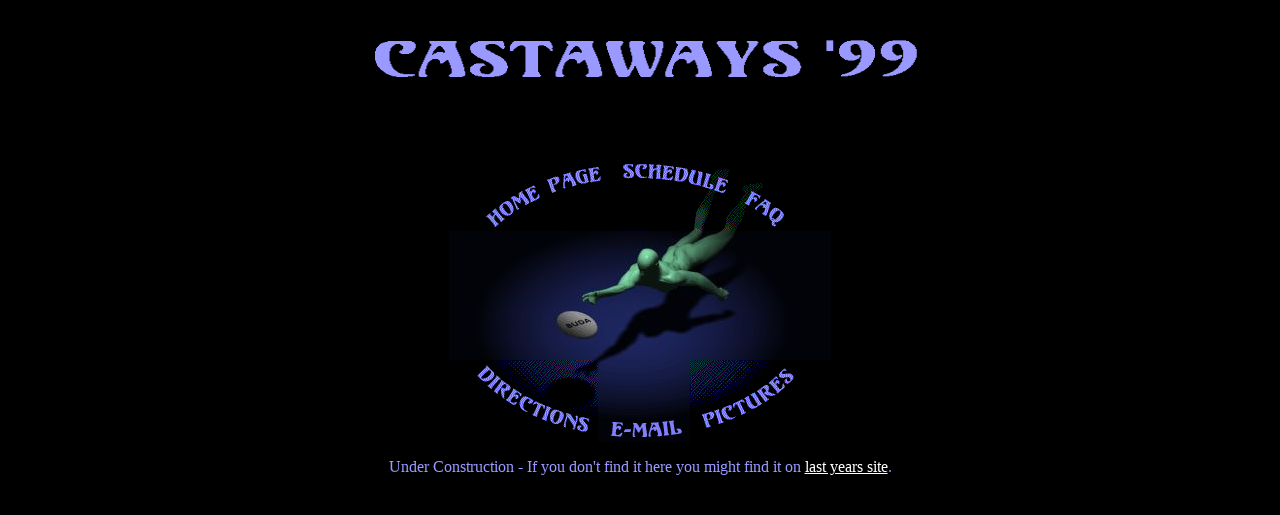

--- FILE ---
content_type: text/html
request_url: http://castawaysdisc.com/castaways_99/index.htm
body_size: 7572
content:
<html>
<head>
<title>Castaways - BUDACOL Ultimate Team</title>
<meta http-equiv="Content-Type" content="text/html; charset=iso-8859-1">


<script language="JavaScript">
<!-- hide this script from non-javascript-enabled browsers
if (document.images) {
Imainmenu_01_01 = new Image(163, 72);Imainmenu_01_01.src = 'images/mainmenu/slices/mainmenu_01_01.gif';
Imainmenu_01_01o = new Image(163, 72);Imainmenu_01_01o.src = 'images/mainmenu/slices/mainmenu_01_01_over.gif';
Imainmenu_01_03 = new Image(127, 72);Imainmenu_01_03.src = 'images/mainmenu/slices/mainmenu_01_03.gif';
Imainmenu_01_03o = new Image(127, 72);Imainmenu_01_03o.src = 'images/mainmenu/slices/mainmenu_01_03_over.gif';
Imainmenu_01_05 = new Image(92, 72);Imainmenu_01_05.src = 'images/mainmenu/slices/mainmenu_01_05.gif';
Imainmenu_01_05o = new Image(92, 72);Imainmenu_01_05o.src = 'images/mainmenu/slices/mainmenu_01_05_over.gif';
Imainmenu_03_01 = new Image(149, 82);Imainmenu_03_01.src = 'images/mainmenu/slices/mainmenu_03_01.gif';
Imainmenu_03_01o = new Image(149, 82);Imainmenu_03_01o.src = 'images/mainmenu/slices/mainmenu_03_01_over.gif';
Imainmenu_03_02 = new Image(92, 82);Imainmenu_03_02.src = 'images/mainmenu/slices/mainmenu_03_02.gif';
Imainmenu_03_02o = new Image(92, 82);Imainmenu_03_02o.src = 'images/mainmenu/slices/mainmenu_03_02_over.gif';
Imainmenu_03_04 = new Image(141, 82);Imainmenu_03_04.src = 'images/mainmenu/slices/mainmenu_03_04.gif';
Imainmenu_03_04o = new Image(141, 82);Imainmenu_03_04o.src = 'images/mainmenu/slices/mainmenu_03_04_over.gif';
}
function di(id,name){
  if (document.images) {document.images[id].src=eval(name+".src"); }
}

// function that displays status bar message

function dm(msgStr) {
  document.returnValue = false;
  if (document.images) { 
     window.status = msgStr;
     document.returnValue = true;
  }
}
var showMsg = navigator.userAgent != "Mozilla/4.0 (compatible; MSIE 4.0; Mac_PowerPC)";
function dmim(msgStr) {
  document.returnValue = false;
  if (showMsg) { 
    window.status = msgStr;
    document.returnValue = true;
  }
}

// stop hiding -->
</script>



</head>

<body bgcolor="#000000" text="#9999FF" link="#FFFFFF" vlink="#9999FF" alink="#FF0000">
<div align="center"> <p><!-- Aftershock castaways_banner.swf 3=600 4=100 9=40 18 --> 
  <OBJECT classid="clsid:D27CDB6E-AE6D-11cf-96B8-444553540000"
 codebase="http://active.macromedia.com/flash2/cabs/swflash.cab#version=3,0,0,0"
 ID=castaways_banner WIDTH=600 HEIGHT=100>
    <PARAM NAME=movie VALUE="animations/castaways_banner.swf">
    <PARAM NAME=loop VALUE=false>
    <PARAM NAME=quality VALUE=autohigh>
    <PARAM NAME=bgcolor VALUE=#000000>
    <SCRIPT LANGUAGE=JavaScript>
<!--
var ShockMode = 0;
if (navigator.mimeTypes && navigator.mimeTypes["application/x-shockwave-flash"] && navigator.mimeTypes["application/x-shockwave-flash"].enabledPlugin) {
	if (navigator.plugins && navigator.plugins["Shockwave Flash"])
		ShockMode = 1;
}
if ( ShockMode ) {
	document.write('<EMBED SRC="animations/castaways_banner.swf"');
	document.write(' swLiveConnect=FALSE WIDTH=600 HEIGHT=100');
	document.write(' LOOP=false QUALITY=autohigh BGCOLOR=#000000');
	document.write(' TYPE="application/x-shockwave-flash" PLUGINSPAGE="http://www.macromedia.com/shockwave/download/index.cgi?P1_Prod_Version=ShockwaveFlash">');
	document.write('</EMBED>');
} else if (!(navigator.appName && navigator.appName.indexOf("Netscape")>=0 && navigator.appVersion.indexOf("2.")>=0)){
	document.write('<IMG SRC="animations/castaways_banner.gif" WIDTH=600 HEIGHT=100 BORDER=0>');
}
//-->
</SCRIPT><NOEMBED>
    <IMG SRC="animations/castaways_banner.gif" WIDTH=600 HEIGHT=100 BORDER=0></NOEMBED><NOSCRIPT><IMG SRC="animations/castaways_banner.gif" WIDTH=600 HEIGHT=100 BORDER=0></NOSCRIPT>
  </OBJECT><!-- EndAftershock castaways_banner.swf --> 
  </p>
  <p>&nbsp;</p>

<table border="0" cellpadding="0" cellspacing="0" width="382">
  <tr><!-- spacing row, 0 height. -->
   <td><img src="images/mainmenu/slices/mainmenu_00.gif" width="149" height="1" border="0"></td>
   <td><img src="images/mainmenu/slices/mainmenu_00.gif" width="14" height="1" border="0"></td>
   <td><img src="images/mainmenu/slices/mainmenu_00.gif" width="78" height="1" border="0"></td>
   <td><img src="images/mainmenu/slices/mainmenu_00.gif" width="49" height="1" border="0"></td>
   <td><img src="images/mainmenu/slices/mainmenu_00.gif" width="92" height="1" border="0"></td>
  </tr>
  <tr><!-- row 01 -->
      <td rowspan="1" colspan="2"><a href="index.htm" onmouseout="di('Nmainmenu_01_01','Imainmenu_01_01');dm(''); return true;" onmouseover="di('Nmainmenu_01_01','Imainmenu_01_01o');dm('You\'re looking at it right now!'); return true;"><img name="Nmainmenu_01_01" src="images/mainmenu/slices/mainmenu_01_01.gif" width="163" height="72" border="0"></a></td>
      <td rowspan="1" colspan="2"><a href="schedule_99.htm" onmouseout="di('Nmainmenu_01_03','Imainmenu_01_03');dm(''); return true;" onmouseover="di('Nmainmenu_01_03','Imainmenu_01_03o');dm('Schedule for the 1999 season'); return true;"><img name="Nmainmenu_01_03" src="images/mainmenu/slices/mainmenu_01_03.gif" width="127" height="72" border="0"></a></td>
      <td rowspan="1" colspan="1"><a href="faq_99.htm" onmouseout="di('Nmainmenu_01_05','Imainmenu_01_05');dm(''); return true;" onmouseover="di('Nmainmenu_01_05','Imainmenu_01_05o');dm('Frequently Asked Questions'); return true;"><img name="Nmainmenu_01_05" src="images/mainmenu/slices/mainmenu_01_05.gif" width="92" height="72" border="0"></a></td>
   <td><img src="images/mainmenu/slices/mainmenu_00.gif" width="1" height="72" border="0"></td>
  </tr>
  <tr><!-- row 02 -->
    <td rowspan="1" colspan="5"><img name="Nmainmenu_02_01" src="images/mainmenu/slices/mainmenu_02_01.jpg" width="382" height="129" border="0"usemap="#mainmenu_02_01" ismap ></td>
   <td><img src="images/mainmenu/slices/mainmenu_00.gif" width="1" height="129" border="0"></td>
  </tr>
  <tr><!-- row 03 -->
      <td rowspan="1" colspan="1"><a href="directions_99.htm" onmouseout="di('Nmainmenu_03_01','Imainmenu_03_01');dm(''); return true;" onmouseover="di('Nmainmenu_03_01','Imainmenu_03_01o');dm('How to get there from here.'); return true;"><img name="Nmainmenu_03_01" src="images/mainmenu/slices/mainmenu_03_01.gif" width="149" height="82" border="0"></a></td>
      <td rowspan="1" colspan="2"><a href="email_99.htm" onmouseout="di('Nmainmenu_03_02','Imainmenu_03_02');dm(''); return true;" onmouseover="di('Nmainmenu_03_02','Imainmenu_03_02o');dm('E-Mail Info'); return true;"><img name="Nmainmenu_03_02" src="images/mainmenu/slices/mainmenu_03_02.gif" width="92" height="82" border="0"></a></td>
      <td rowspan="1" colspan="2"><a href="pictures_99.htm" onmouseout="di('Nmainmenu_03_04','Imainmenu_03_04');dm(''); return true;" onmouseover="di('Nmainmenu_03_04','Imainmenu_03_04o');dm('Photogenic Castaways'); return true;"><img name="Nmainmenu_03_04" src="images/mainmenu/slices/mainmenu_03_04.gif" width="141" height="82" border="0"></a></td>
  </tr>
</table>
<map name="mainmenu_02_01">
<area shape="circle" coords="198,30,12" href="plays_99.htm"  onmouseover="dmim('Top Secret Play Book'); return document.returnValue;" onmouseout="dmim(''); return document.returnValue;">
<AREA SHAPE="DEFAULT" NOHREF></map>




  <p>Under Construction<b> - </b>If you don't find it here you might find it on 
    <a href="http://www.castawaysdisc.com/castaways_old/">last years site</a>. </p>
  </div>
</body>
</html>
